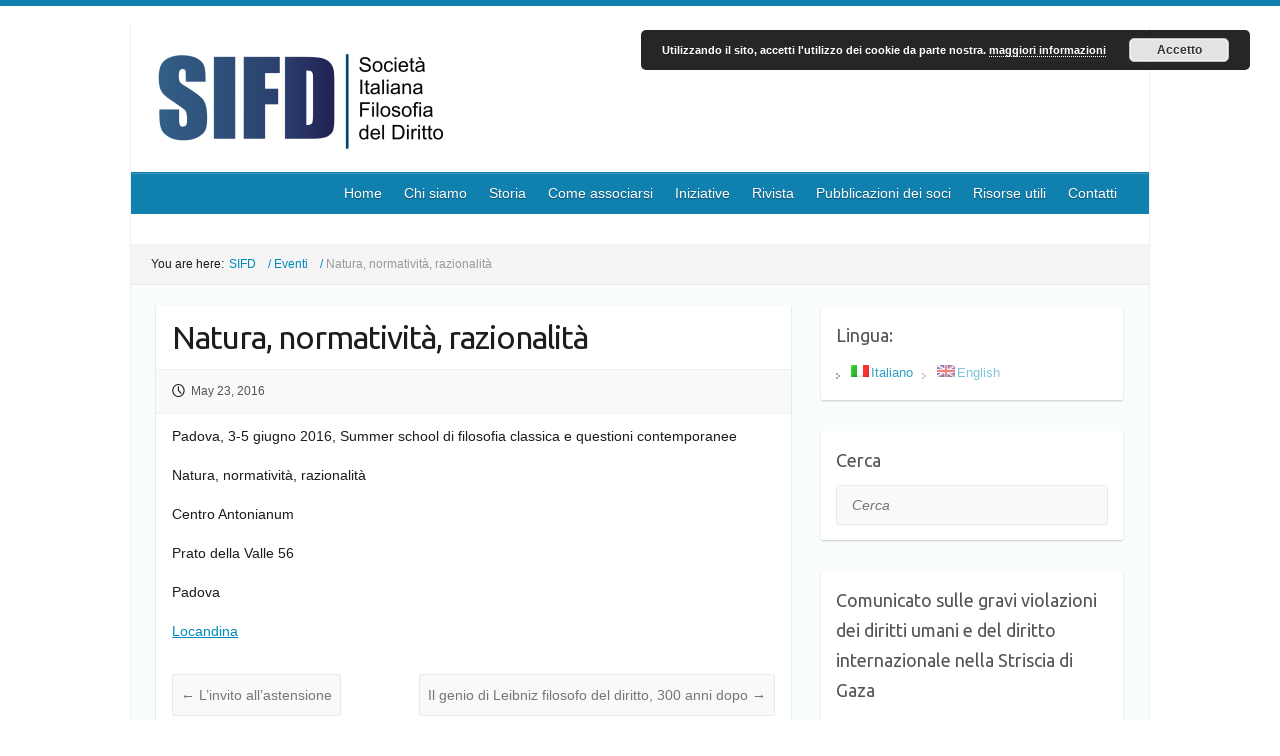

--- FILE ---
content_type: text/html; charset=UTF-8
request_url: http://www.sifd.eu/?p=2760
body_size: 8099
content:

<!DOCTYPE html>
<html lang="it-IT">
<head>

		<meta charset="UTF-8" />
	<meta name="viewport" content="width=device-width, initial-scale=1, maximum-scale=1">
	<title>
		Natura, normatività, razionalità | SIFD	</title>
	<link rel="profile" href="http://gmpg.org/xfn/11" />
	<link rel="pingback" href="http://www.sifd.eu/xmlrpc.php" />
<link rel='dns-prefetch' href='//fonts.googleapis.com' />
<link rel='dns-prefetch' href='//s.w.org' />
<link rel="alternate" type="application/rss+xml" title="SIFD &raquo; Feed" href="http://www.sifd.eu/?feed=rss2" />
<link rel="alternate" type="application/rss+xml" title="SIFD &raquo; Feed dei commenti" href="http://www.sifd.eu/?feed=comments-rss2" />
		<script type="text/javascript">
			window._wpemojiSettings = {"baseUrl":"https:\/\/s.w.org\/images\/core\/emoji\/11\/72x72\/","ext":".png","svgUrl":"https:\/\/s.w.org\/images\/core\/emoji\/11\/svg\/","svgExt":".svg","source":{"concatemoji":"http:\/\/www.sifd.eu\/wp-includes\/js\/wp-emoji-release.min.js?ver=5.0.24"}};
			!function(e,a,t){var n,r,o,i=a.createElement("canvas"),p=i.getContext&&i.getContext("2d");function s(e,t){var a=String.fromCharCode;p.clearRect(0,0,i.width,i.height),p.fillText(a.apply(this,e),0,0);e=i.toDataURL();return p.clearRect(0,0,i.width,i.height),p.fillText(a.apply(this,t),0,0),e===i.toDataURL()}function c(e){var t=a.createElement("script");t.src=e,t.defer=t.type="text/javascript",a.getElementsByTagName("head")[0].appendChild(t)}for(o=Array("flag","emoji"),t.supports={everything:!0,everythingExceptFlag:!0},r=0;r<o.length;r++)t.supports[o[r]]=function(e){if(!p||!p.fillText)return!1;switch(p.textBaseline="top",p.font="600 32px Arial",e){case"flag":return s([55356,56826,55356,56819],[55356,56826,8203,55356,56819])?!1:!s([55356,57332,56128,56423,56128,56418,56128,56421,56128,56430,56128,56423,56128,56447],[55356,57332,8203,56128,56423,8203,56128,56418,8203,56128,56421,8203,56128,56430,8203,56128,56423,8203,56128,56447]);case"emoji":return!s([55358,56760,9792,65039],[55358,56760,8203,9792,65039])}return!1}(o[r]),t.supports.everything=t.supports.everything&&t.supports[o[r]],"flag"!==o[r]&&(t.supports.everythingExceptFlag=t.supports.everythingExceptFlag&&t.supports[o[r]]);t.supports.everythingExceptFlag=t.supports.everythingExceptFlag&&!t.supports.flag,t.DOMReady=!1,t.readyCallback=function(){t.DOMReady=!0},t.supports.everything||(n=function(){t.readyCallback()},a.addEventListener?(a.addEventListener("DOMContentLoaded",n,!1),e.addEventListener("load",n,!1)):(e.attachEvent("onload",n),a.attachEvent("onreadystatechange",function(){"complete"===a.readyState&&t.readyCallback()})),(n=t.source||{}).concatemoji?c(n.concatemoji):n.wpemoji&&n.twemoji&&(c(n.twemoji),c(n.wpemoji)))}(window,document,window._wpemojiSettings);
		</script>
		<style type="text/css">
img.wp-smiley,
img.emoji {
	display: inline !important;
	border: none !important;
	box-shadow: none !important;
	height: 1em !important;
	width: 1em !important;
	margin: 0 .07em !important;
	vertical-align: -0.1em !important;
	background: none !important;
	padding: 0 !important;
}
</style>
<link rel='stylesheet' id='wp-block-library-css'  href='http://www.sifd.eu/wp-includes/css/dist/block-library/style.min.css?ver=5.0.24' type='text/css' media='all' />
<link rel='stylesheet' id='wa_chpcs_style-css'  href='http://www.sifd.eu/wp-content/plugins/carousel-horizontal-posts-content-slider/assets/css/custom-style.css?ver=5.0.24' type='text/css' media='all' />
<link rel='stylesheet' id='cssnews-css'  href='http://www.sifd.eu/wp-content/plugins/sp-news-and-widget/assets/css/stylenews.css?ver=4.1.4' type='text/css' media='all' />
<link rel='stylesheet' id='travelify_style-css'  href='http://www.sifd.eu/wp-content/themes/travelify/style.css?ver=5.0.24' type='text/css' media='all' />
<link rel='stylesheet' id='google_font_ubuntu-css'  href='http://fonts.googleapis.com/css?family=Ubuntu&#038;ver=5.0.24' type='text/css' media='all' />
<link rel='stylesheet' id='wptt_front-css'  href='http://www.sifd.eu/wp-content/plugins/wp-twitter-feeds/controller/../css/admin_style.min.css?ver=5.0.24' type='text/css' media='all' />
<script type='text/javascript' src='http://www.sifd.eu/wp-includes/js/jquery/jquery.js?ver=1.12.4'></script>
<script type='text/javascript' src='http://www.sifd.eu/wp-includes/js/jquery/jquery-migrate.min.js?ver=1.4.1'></script>
<script type='text/javascript' src='http://www.sifd.eu/wp-content/plugins/carousel-horizontal-posts-content-slider/assets/js/caroufredsel/jquery.transit.min.js?ver=5.0.24'></script>
<script type='text/javascript' src='http://www.sifd.eu/wp-content/plugins/carousel-horizontal-posts-content-slider/assets/js/caroufredsel/jquery.carouFredSel-6.2.1-packed.js?ver=5.0.24'></script>
<script type='text/javascript' src='http://www.sifd.eu/wp-content/plugins/carousel-horizontal-posts-content-slider/assets/js/caroufredsel/jquery.touchSwipe.min.js?ver=5.0.24'></script>
<script type='text/javascript'>
/* <![CDATA[ */
var chpcsArgs = {"auto_scroll":"true","circular":"true","easing_effect":"swing","item_align":"center","direction":"left","touch_swipe":"true","item_width":"900","time_out":"15","duration":"3500","css_transition":"true","infinite":"true","fx":"uncover-fade"};
/* ]]> */
</script>
<script type='text/javascript' src='http://www.sifd.eu/wp-content/plugins/carousel-horizontal-posts-content-slider/assets/js/script.js?ver=5.0.24'></script>
<script type='text/javascript' src='http://www.sifd.eu/wp-content/plugins/sp-news-and-widget/assets/js/jquery.newstape.js?ver=4.1.4'></script>
<script type='text/javascript' src='http://www.sifd.eu/wp-content/plugins/sp-news-and-widget/assets/js/sp-news-public.js?ver=4.1.4'></script>
<script type='text/javascript' src='http://www.sifd.eu/wp-content/themes/travelify/library/js/functions.min.js?ver=5.0.24'></script>
<link rel='https://api.w.org/' href='http://www.sifd.eu/index.php?rest_route=/' />
<link rel="EditURI" type="application/rsd+xml" title="RSD" href="http://www.sifd.eu/xmlrpc.php?rsd" />
<link rel="wlwmanifest" type="application/wlwmanifest+xml" href="http://www.sifd.eu/wp-includes/wlwmanifest.xml" /> 
<link rel='prev' title='L&#8217;invito all&#8217;astensione' href='http://www.sifd.eu/?p=2754' />
<link rel='next' title='Il genio di Leibniz filosofo del diritto, 300 anni dopo' href='http://www.sifd.eu/?p=2771' />
<meta name="generator" content="WordPress 5.0.24" />
<link rel="canonical" href="http://www.sifd.eu/?p=2760" />
<link rel='shortlink' href='http://www.sifd.eu/?p=2760' />
<link rel="alternate" type="application/json+oembed" href="http://www.sifd.eu/index.php?rest_route=%2Foembed%2F1.0%2Fembed&#038;url=http%3A%2F%2Fwww.sifd.eu%2F%3Fp%3D2760" />
<link rel="alternate" type="text/xml+oembed" href="http://www.sifd.eu/index.php?rest_route=%2Foembed%2F1.0%2Fembed&#038;url=http%3A%2F%2Fwww.sifd.eu%2F%3Fp%3D2760&#038;format=xml" />
<script type="text/javascript">
(function(url){
	if(/(?:Chrome\/26\.0\.1410\.63 Safari\/537\.31|WordfenceTestMonBot)/.test(navigator.userAgent)){ return; }
	var addEvent = function(evt, handler) {
		if (window.addEventListener) {
			document.addEventListener(evt, handler, false);
		} else if (window.attachEvent) {
			document.attachEvent('on' + evt, handler);
		}
	};
	var removeEvent = function(evt, handler) {
		if (window.removeEventListener) {
			document.removeEventListener(evt, handler, false);
		} else if (window.detachEvent) {
			document.detachEvent('on' + evt, handler);
		}
	};
	var evts = 'contextmenu dblclick drag dragend dragenter dragleave dragover dragstart drop keydown keypress keyup mousedown mousemove mouseout mouseover mouseup mousewheel scroll'.split(' ');
	var logHuman = function() {
		if (window.wfLogHumanRan) { return; }
		window.wfLogHumanRan = true;
		var wfscr = document.createElement('script');
		wfscr.type = 'text/javascript';
		wfscr.async = true;
		wfscr.src = url + '&r=' + Math.random();
		(document.getElementsByTagName('head')[0]||document.getElementsByTagName('body')[0]).appendChild(wfscr);
		for (var i = 0; i < evts.length; i++) {
			removeEvent(evts[i], logHuman);
		}
	};
	for (var i = 0; i < evts.length; i++) {
		addEvent(evts[i], logHuman);
	}
})('//www.sifd.eu/?wordfence_lh=1&hid=16525F534EB45D78405A27813489C3CC');
</script><!-- Analytics by WP-Statistics v12.6.2 - https://wp-statistics.com/ -->
<style type="text/css">
.qtranxs_flag_it {background-image: url(http://www.sifd.eu/wp-content/plugins/qtranslate-x/flags/it.png); background-repeat: no-repeat;}
.qtranxs_flag_en {background-image: url(http://www.sifd.eu/wp-content/plugins/qtranslate-x/flags/gb.png); background-repeat: no-repeat;}
</style>
<link hreflang="it" href="http://www.sifd.eu/?p=2760&lang=it" rel="alternate" />
<link hreflang="en" href="http://www.sifd.eu/?p=2760&lang=en" rel="alternate" />
<link hreflang="x-default" href="http://www.sifd.eu/?p=2760" rel="alternate" />
<meta name="generator" content="qTranslate-X 3.4.6.8" />
<!-- SIFD Custom CSS Styles -->
<style type="text/css" media="screen">
body { background-image: none; }
</style>
    <style type="text/css">
        a { color: #008bba; }
        #site-title a { color: #1c597d; }
        #site-title a:hover { color: #1080af; }
        .wrapper { background: ; }
        .social-icons ul li a { color: ; }
        #main-nav a, #main-nav a:hover,#main-nav ul li.current-menu-item a,#main-nav ul li.current_page_ancestor a,#main-nav ul li.current-menu-ancestor a,#main-nav ul li.current_page_item a,#main-nav ul li:hover > a { color: ; }
        .widget, article { background: ; }
        .entry-title, .entry-title a, h1, h2, h3, h4, h5, h6, .widget-title  { color: ; }
        a:focus, a:active, a:hover, .tags a:hover, .custom-gallery-title a, .widget-title a, #content ul a:hover,#content ol a:hover, .widget ul li a:hover, .entry-title a:hover, .entry-meta a:hover, #site-generator .copyright a:hover { color: #35a7c7; }
        #main-nav { background: #1080af; border-color: #1080af; }
    	#main-nav ul li ul, body { border-color: #1080af; }
    	#main-nav a:hover,#main-nav ul li.current-menu-item a,#main-nav ul li.current_page_ancestor a,#main-nav ul li.current-menu-ancestor a,#main-nav ul li.current_page_item a,#main-nav ul li:hover > a, #main-nav li:hover > a,#main-nav ul ul :hover > a,#main-nav a:focus { background: #2796bd; }
    	#main-nav ul li ul li a:hover,#main-nav ul li ul li:hover > a,#main-nav ul li.current-menu-item ul li a:hover { color: #2796bd; }
    	.entry-content { color: ; }
    	input[type="reset"], input[type="button"], input[type="submit"], .entry-meta-bar .readmore, #controllers a:hover, #controllers a.active, .pagination span, .pagination a:hover span, .wp-pagenavi .current, .wp-pagenavi a:hover { background: #35a7c7; border-color: #35a7c7 !important; }
        ::selection { background: #35a7c7; }
        blockquote { border-color: #35a7c7; }
        #controllers a:hover, #controllers a.active { color: #35a7c7; }
    	input[type="reset"]:hover,input[type="button"]:hover,input[type="submit"]:hover,input[type="reset"]:active,input[type="button"]:active,input[type="submit"]:active, .entry-meta-bar .readmore:hover, .entry-meta-bar .readmore:active, ul.default-wp-page li a:hover, ul.default-wp-page li a:active { background: #35a7c7; border-color: #35a7c7; }
    </style>
    <style type="text/css" id="custom-background-css">
body.custom-background { background-color: #ffffff; }
</style>

</head>

<body class="post-template-default single single-post postid-2760 single-format-standard custom-background ">
	
	<div class="wrapper">
				<header id="branding" >
				
	<div class="container clearfix">
		<div class="hgroup-wrap clearfix">
					<section class="hgroup-right">
											<!--	 <a href="http://www.sifd.eu" target="_blank">
							<img id="unibo-img" src="http://137.204.21.115/sifd/wp-content/uploads/2015/03/sifd-21-300x98.png" />	
						</a> --> 
					</section><!-- .hgroup-right -->
				<hgroup id="site-logo" class="clearfix">
												<h1 id="site-title">
								<a href="http://www.sifd.eu/" title="SIFD" rel="home">
									<img src="http://www.sifd.eu/wp-content/uploads/2015/05/sifd_logo1-300x124.png" alt="SIFD">
<!--<span id="cusTit">SIFD</span><br/>
<span id="cusSubTit">Società Italiana di Filosofia del Diritto</span> -->
								</a>
							</h1>
						
				</hgroup><!-- #site-logo -->

		</div><!-- .hgroup-wrap -->
	</div><!-- .container -->
	<nav id="main-nav" class="clearfix">
					<div class="container clearfix"><ul class="root"><li class="page-item"><a href="http://www.sifd.eu">Home</a></li><li class="page_item page-item-294"><a href="http://www.sifd.eu/?page_id=294">Privacy Policy</a></li><li class="page_item page-item-7 page_item_has_children"><a href="http://www.sifd.eu/?page_id=7">Chi siamo</a><ul class='children'><li class="page_item page-item-101"><a href="http://www.sifd.eu/?page_id=101">Organi</a></li><li class="page_item page-item-97"><a href="http://www.sifd.eu/?page_id=97">Statuto</a></li><li class="page_item page-item-18"><a href="http://www.sifd.eu/?page_id=18">Affiliazione</a></li></ul></li><li class="page_item page-item-33 page_item_has_children"><a href="http://www.sifd.eu/?page_id=33">Storia</a><ul class='children'><li class="page_item page-item-106"><a href="http://www.sifd.eu/?page_id=106">La nostra storia</a></li><li class="page_item page-item-41"><a href="http://www.sifd.eu/?page_id=41">Cariche sociali</a></li></ul></li><li class="page_item page-item-9"><a href="http://www.sifd.eu/?page_id=9">Come associarsi</a></li><li class="page_item page-item-12 page_item_has_children"><a href="http://www.sifd.eu/?page_id=12">Iniziative</a><ul class='children'><li class="page_item page-item-6054"><a href="http://www.sifd.eu/?page_id=6054">Come segnalare eventi</a></li><li class="page_item page-item-53"><a href="http://www.sifd.eu/?page_id=53">Eventi</a></li><li class="page_item page-item-51"><a href="http://www.sifd.eu/?page_id=51">Congressi</a></li></ul></li><li class="page_item page-item-14"><a href="http://www.sifd.eu/?page_id=14">Rivista</a></li><li class="page_item page-item-27"><a href="http://www.sifd.eu/?page_id=27">Pubblicazioni dei soci</a></li><li class="page_item page-item-31 page_item_has_children"><a href="http://www.sifd.eu/?page_id=31">Risorse utili</a><ul class='children'><li class="page_item page-item-12086"><a href="http://www.sifd.eu/?page_id=12086">Call for Papers e Premi</a></li><li class="page_item page-item-12090"><a href="http://www.sifd.eu/?page_id=12090">Congressi, Winter &#038; Summer Schools</a></li><li class="page_item page-item-244"><a href="http://www.sifd.eu/?page_id=244">Link utili</a></li><li class="page_item page-item-239"><a href="http://www.sifd.eu/?page_id=239">Modulistica</a></li><li class="page_item page-item-1060"><a href="http://www.sifd.eu/?page_id=1060">Documentazione</a></li></ul></li><li class="page_item page-item-20"><a href="http://www.sifd.eu/?page_id=20">Contatti</a></li><li class="default-menu"><a href="http://www.sifd.eu" title="Navigation">Navigazione</a></li></ul></div><!-- .container -->
					</nav><!-- #main-nav -->			<style>.chpcs_img img{
}
.chpcs_image_carousel{
background-color:#ffffff !important;
}
#wa_chpcs_pager a{
  background-color:#1080af !important;
}.chpcs_foo_content img {

		max-width: 900px;
	}

			.chpcs_image_carousel .chpcs_prev, .chpcs_image_carousel .chpcs_next{

			background: rgba(168, 32, 32, 0);

			color: rgb(0, 170, 255);

			font-size: 64px;

			line-height: 64+7px;

			width: 64+10px;

			height: 64+10px;

			margin-top: -64px;

		}

		.chpcs_image_carousel.chpcs_prev:hover, .chpcs_image_carousel .chpcs_next:hover {

			color: rgb(170, 170, 170);

		}

		#wa_chpcs_pager a {

			background: rgb(170, 170, 170);

		}</style><div class="chpcs_image_carousel"><div id="wa_chpc_slider" style="height:300px; overflow: hidden;"></div><div class="chpcs_clearfix"></div><a class="chpcs_prev" id="wa_chpc_slider_prev" href="#"><span>‹</span></a><a class="chpcs_next" id="wa_chpc_slider_next" href="#"><span>›</span></a><div class="chpcs_pagination" id="wa_chpcs_pager"></div></div>		<div id="breadcrumb-container-wrap" class="page-title-wrap"><div id="breadcrumb-container" class="container clearfix"><div class="breadcrumb"><label>You are here: </label> 
		<ul><!-- Breadcrumb NavXT 6.2.1 -->
<li class="home"><span property="itemListElement" typeof="ListItem"><a property="item" typeof="WebPage" title="Go to SIFD." href="http://www.sifd.eu" class="home"><span property="name">SIFD</span></a><meta property="position" content="1"></span></li>
<li class="taxonomy category"><span property="itemListElement" typeof="ListItem"><a property="item" typeof="WebPage" title="Go to the Eventi category archives." href="http://www.sifd.eu/?cat=1" class="taxonomy category"><span property="name">Eventi</span></a><meta property="position" content="2"></span></li>
<li class="post post-post current-item"><span class="post post-post current-item">Natura, normatività, razionalità</span></li>
</ul>
		</div> <!-- .breadcrumb --></div></div>		</header>
		
				<div id="main" class="container clearfix">

<div id="container">
	

<div id="primary" class="no-margin-left">
   <div id="content">	<section id="post-2760" class="post-2760 post type-post status-publish format-standard has-post-thumbnail hentry category-eventi">
		<article>

			
			<header class="entry-header">
    			<h2 class="entry-title">
    				Natura, normatività, razionalità    			</h2><!-- .entry-title -->
  		</header>

  		
  		
  			<div class="entry-meta-bar clearfix">
    			<div class="entry-meta">
	    				<span class="author"><a href="http://www.sifd.eu/?author=3">Francesco Tura</a></span>
	    				<span class="date"><a href="http://www.sifd.eu/?p=2760" title="13:41">May 23, 2016</a></span>
	    					             		<span class="category"><a href="http://www.sifd.eu/?cat=1" rel="category">Eventi</a></span>
	             		    				    			</div><!-- .entry-meta -->
    		</div>

				
				
  			<div class="entry-content clearfix">
    			<p>Padova, 3-5 giugno 2016, Summer school di filosofia classica e questioni contemporanee</p>
<p>Natura, normatività, razionalità</p>
<p>Centro Antonianum</p>
<p>Prato della Valle 56</p>
<p>Padova</p>
<p><a href="http://www.sifd.eu/wp-content/uploads/2016/05/locandina3.pdf">Locandina</a></p>
  			</div>

  						<ul class="default-wp-page clearfix">
				<li class="previous"><a href="http://www.sifd.eu/?p=2754" rel="prev"><span class="meta-nav">&larr;</span> L&#8217;invito all&#8217;astensione</a></li>
				<li class="next"><a href="http://www.sifd.eu/?p=2771" rel="next">Il genio di Leibniz filosofo del diritto, 300 anni dopo <span class="meta-nav">&rarr;</span></a></li>
			</ul>
		
<div id="comments" class="comments-area">

	
	
	
</div><!-- #comments .comments-area -->
		</article>
	</section>
</div><!-- #content --></div><!-- #primary -->


<div id="secondary">
	

<style type="text/css">
.qtranxs_widget ul { margin: 0; }
.qtranxs_widget ul li
{
display: inline; /* horizontal list, use "list-item" or other appropriate value for vertical list */
list-style-type: none; /* use "initial" or other to enable bullets */
margin: 0 5px 0 0; /* adjust spacing between items */
opacity: 0.5;
-o-transition: 1s ease opacity;
-moz-transition: 1s ease opacity;
-webkit-transition: 1s ease opacity;
transition: 1s ease opacity;
}
//.qtranxs_widget ul li span { margin: 0 5px 0 0; } /* other way to control spacing */
.qtranxs_widget ul li.active { opacity: 0.8; }
.qtranxs_widget ul li:hover { opacity: 1; }
.qtranxs_widget img { box-shadow: none; vertical-align: middle; }
.qtranxs_flag { height:12px; width:18px; display:block; }
.qtranxs_flag_and_text { padding-left:20px; }
.qtranxs_flag span { display:none; }
</style>
<aside id="qtranslate-2" class="widget qtranxs_widget"><h3 class="widget-title">Lingua:</h3>
<ul class="language-chooser language-chooser-both qtranxs_language_chooser" id="qtranslate-2-chooser">
<li class="active"><a href="http://www.sifd.eu/?p=2760&lang=it" class="qtranxs_flag_it qtranxs_flag_and_text" title="Italiano (it)"><span>Italiano</span></a></li>
<li><a href="http://www.sifd.eu/?p=2760&lang=en" class="qtranxs_flag_en qtranxs_flag_and_text" title="English (en)"><span>English</span></a></li>
</ul><div class="qtranxs_widget_end"></div>
</aside><aside id="search-3" class="widget widget_search"><h3 class="widget-title">Cerca</h3>	<form action="http://www.sifd.eu/" class="searchform clearfix" method="get">
		<label class="assistive-text" for="s">Cerca</label>
		<input type="text" placeholder="Cerca" class="s field" name="s">
	</form></aside><aside id="text-3" class="widget widget_text"><h3 class="widget-title">Comunicato sulle gravi violazioni dei diritti umani e del diritto internazionale nella Striscia di Gaza</h3>			<div class="textwidget"><p><a href="http://www.sifd.eu/wp-content/uploads/2025/06/Comunicato-su-Gaza.pdf">Comunicato sulle gravi violazioni dei diritti umani e del diritto internazionale nella Striscia di Gaza</a></p>
</div>
		</aside>		<aside id="recent-posts-3" class="widget widget_recent_entries">		<h3 class="widget-title">Ultimi eventi segnalati</h3>		<ul>
											<li>
					<a href="http://www.sifd.eu/?p=14722">Newsletter SIFD dal 19 al 25 gennaio 2026</a>
									</li>
											<li>
					<a href="http://www.sifd.eu/?p=14708">Newsletter SIFD dal 12 al 18 gennaio 2026</a>
									</li>
											<li>
					<a href="http://www.sifd.eu/?p=14703">Newsletter dal 22 al 28 dicembre 2025</a>
									</li>
											<li>
					<a href="http://www.sifd.eu/?p=14690">Newsletter dal 15 al 21 dicembre 2025</a>
									</li>
											<li>
					<a href="http://www.sifd.eu/?p=14679">Newsletter dal 8 al 14 dicembre 2025</a>
									</li>
											<li>
					<a href="http://www.sifd.eu/?p=14654">Newsletter dal 1 al 7 dicembre 2025</a>
									</li>
					</ul>
		</aside><aside id="archives-2" class="widget widget_archive"><h3 class="widget-title">Archivio eventi segnalati</h3>		<label class="screen-reader-text" for="archives-dropdown-2">Archivio eventi segnalati</label>
		<select id="archives-dropdown-2" name="archive-dropdown" onchange='document.location.href=this.options[this.selectedIndex].value;'>
			
			<option value="">Seleziona mese</option>
				<option value='http://www.sifd.eu/?m=202601'> Gennaio 2026 </option>
	<option value='http://www.sifd.eu/?m=202512'> Dicembre 2025 </option>
	<option value='http://www.sifd.eu/?m=202511'> Novembre 2025 </option>
	<option value='http://www.sifd.eu/?m=202510'> Ottobre 2025 </option>
	<option value='http://www.sifd.eu/?m=202509'> Settembre 2025 </option>
	<option value='http://www.sifd.eu/?m=202507'> Luglio 2025 </option>
	<option value='http://www.sifd.eu/?m=202506'> Giugno 2025 </option>
	<option value='http://www.sifd.eu/?m=202505'> Maggio 2025 </option>
	<option value='http://www.sifd.eu/?m=202504'> Aprile 2025 </option>
	<option value='http://www.sifd.eu/?m=202503'> Marzo 2025 </option>
	<option value='http://www.sifd.eu/?m=202502'> Febbraio 2025 </option>
	<option value='http://www.sifd.eu/?m=202501'> Gennaio 2025 </option>
	<option value='http://www.sifd.eu/?m=202412'> Dicembre 2024 </option>
	<option value='http://www.sifd.eu/?m=202411'> Novembre 2024 </option>
	<option value='http://www.sifd.eu/?m=202410'> Ottobre 2024 </option>
	<option value='http://www.sifd.eu/?m=202409'> Settembre 2024 </option>
	<option value='http://www.sifd.eu/?m=202407'> Luglio 2024 </option>
	<option value='http://www.sifd.eu/?m=202406'> Giugno 2024 </option>
	<option value='http://www.sifd.eu/?m=202405'> Maggio 2024 </option>
	<option value='http://www.sifd.eu/?m=202404'> Aprile 2024 </option>
	<option value='http://www.sifd.eu/?m=202403'> Marzo 2024 </option>
	<option value='http://www.sifd.eu/?m=202402'> Febbraio 2024 </option>
	<option value='http://www.sifd.eu/?m=202401'> Gennaio 2024 </option>
	<option value='http://www.sifd.eu/?m=202312'> Dicembre 2023 </option>
	<option value='http://www.sifd.eu/?m=202311'> Novembre 2023 </option>
	<option value='http://www.sifd.eu/?m=202310'> Ottobre 2023 </option>
	<option value='http://www.sifd.eu/?m=202309'> Settembre 2023 </option>
	<option value='http://www.sifd.eu/?m=202307'> Luglio 2023 </option>
	<option value='http://www.sifd.eu/?m=202306'> Giugno 2023 </option>
	<option value='http://www.sifd.eu/?m=202305'> Maggio 2023 </option>
	<option value='http://www.sifd.eu/?m=202304'> Aprile 2023 </option>
	<option value='http://www.sifd.eu/?m=202303'> Marzo 2023 </option>
	<option value='http://www.sifd.eu/?m=202302'> Febbraio 2023 </option>
	<option value='http://www.sifd.eu/?m=202301'> Gennaio 2023 </option>
	<option value='http://www.sifd.eu/?m=202212'> Dicembre 2022 </option>
	<option value='http://www.sifd.eu/?m=202211'> Novembre 2022 </option>
	<option value='http://www.sifd.eu/?m=202210'> Ottobre 2022 </option>
	<option value='http://www.sifd.eu/?m=202209'> Settembre 2022 </option>
	<option value='http://www.sifd.eu/?m=202207'> Luglio 2022 </option>
	<option value='http://www.sifd.eu/?m=202206'> Giugno 2022 </option>
	<option value='http://www.sifd.eu/?m=202205'> Maggio 2022 </option>
	<option value='http://www.sifd.eu/?m=202204'> Aprile 2022 </option>
	<option value='http://www.sifd.eu/?m=202203'> Marzo 2022 </option>
	<option value='http://www.sifd.eu/?m=202202'> Febbraio 2022 </option>
	<option value='http://www.sifd.eu/?m=202201'> Gennaio 2022 </option>
	<option value='http://www.sifd.eu/?m=202112'> Dicembre 2021 </option>
	<option value='http://www.sifd.eu/?m=202111'> Novembre 2021 </option>
	<option value='http://www.sifd.eu/?m=202110'> Ottobre 2021 </option>
	<option value='http://www.sifd.eu/?m=202109'> Settembre 2021 </option>
	<option value='http://www.sifd.eu/?m=202108'> Agosto 2021 </option>
	<option value='http://www.sifd.eu/?m=202107'> Luglio 2021 </option>
	<option value='http://www.sifd.eu/?m=202106'> Giugno 2021 </option>
	<option value='http://www.sifd.eu/?m=202105'> Maggio 2021 </option>
	<option value='http://www.sifd.eu/?m=202104'> Aprile 2021 </option>
	<option value='http://www.sifd.eu/?m=202103'> Marzo 2021 </option>
	<option value='http://www.sifd.eu/?m=202102'> Febbraio 2021 </option>
	<option value='http://www.sifd.eu/?m=202101'> Gennaio 2021 </option>
	<option value='http://www.sifd.eu/?m=202012'> Dicembre 2020 </option>
	<option value='http://www.sifd.eu/?m=202011'> Novembre 2020 </option>
	<option value='http://www.sifd.eu/?m=202010'> Ottobre 2020 </option>
	<option value='http://www.sifd.eu/?m=202009'> Settembre 2020 </option>
	<option value='http://www.sifd.eu/?m=202007'> Luglio 2020 </option>
	<option value='http://www.sifd.eu/?m=202006'> Giugno 2020 </option>
	<option value='http://www.sifd.eu/?m=202005'> Maggio 2020 </option>
	<option value='http://www.sifd.eu/?m=202004'> Aprile 2020 </option>
	<option value='http://www.sifd.eu/?m=202002'> Febbraio 2020 </option>
	<option value='http://www.sifd.eu/?m=202001'> Gennaio 2020 </option>
	<option value='http://www.sifd.eu/?m=201912'> Dicembre 2019 </option>
	<option value='http://www.sifd.eu/?m=201911'> Novembre 2019 </option>
	<option value='http://www.sifd.eu/?m=201910'> Ottobre 2019 </option>
	<option value='http://www.sifd.eu/?m=201909'> Settembre 2019 </option>
	<option value='http://www.sifd.eu/?m=201908'> Agosto 2019 </option>
	<option value='http://www.sifd.eu/?m=201907'> Luglio 2019 </option>
	<option value='http://www.sifd.eu/?m=201906'> Giugno 2019 </option>
	<option value='http://www.sifd.eu/?m=201905'> Maggio 2019 </option>
	<option value='http://www.sifd.eu/?m=201904'> Aprile 2019 </option>
	<option value='http://www.sifd.eu/?m=201903'> Marzo 2019 </option>
	<option value='http://www.sifd.eu/?m=201902'> Febbraio 2019 </option>
	<option value='http://www.sifd.eu/?m=201901'> Gennaio 2019 </option>
	<option value='http://www.sifd.eu/?m=201812'> Dicembre 2018 </option>
	<option value='http://www.sifd.eu/?m=201811'> Novembre 2018 </option>
	<option value='http://www.sifd.eu/?m=201810'> Ottobre 2018 </option>
	<option value='http://www.sifd.eu/?m=201809'> Settembre 2018 </option>
	<option value='http://www.sifd.eu/?m=201807'> Luglio 2018 </option>
	<option value='http://www.sifd.eu/?m=201806'> Giugno 2018 </option>
	<option value='http://www.sifd.eu/?m=201805'> Maggio 2018 </option>
	<option value='http://www.sifd.eu/?m=201804'> Aprile 2018 </option>
	<option value='http://www.sifd.eu/?m=201803'> Marzo 2018 </option>
	<option value='http://www.sifd.eu/?m=201802'> Febbraio 2018 </option>
	<option value='http://www.sifd.eu/?m=201801'> Gennaio 2018 </option>
	<option value='http://www.sifd.eu/?m=201712'> Dicembre 2017 </option>
	<option value='http://www.sifd.eu/?m=201711'> Novembre 2017 </option>
	<option value='http://www.sifd.eu/?m=201710'> Ottobre 2017 </option>
	<option value='http://www.sifd.eu/?m=201709'> Settembre 2017 </option>
	<option value='http://www.sifd.eu/?m=201707'> Luglio 2017 </option>
	<option value='http://www.sifd.eu/?m=201706'> Giugno 2017 </option>
	<option value='http://www.sifd.eu/?m=201705'> Maggio 2017 </option>
	<option value='http://www.sifd.eu/?m=201704'> Aprile 2017 </option>
	<option value='http://www.sifd.eu/?m=201703'> Marzo 2017 </option>
	<option value='http://www.sifd.eu/?m=201702'> Febbraio 2017 </option>
	<option value='http://www.sifd.eu/?m=201701'> Gennaio 2017 </option>
	<option value='http://www.sifd.eu/?m=201612'> Dicembre 2016 </option>
	<option value='http://www.sifd.eu/?m=201611'> Novembre 2016 </option>
	<option value='http://www.sifd.eu/?m=201610'> Ottobre 2016 </option>
	<option value='http://www.sifd.eu/?m=201609'> Settembre 2016 </option>
	<option value='http://www.sifd.eu/?m=201607'> Luglio 2016 </option>
	<option value='http://www.sifd.eu/?m=201606'> Giugno 2016 </option>
	<option value='http://www.sifd.eu/?m=201605'> Maggio 2016 </option>
	<option value='http://www.sifd.eu/?m=201604'> Aprile 2016 </option>
	<option value='http://www.sifd.eu/?m=201603'> Marzo 2016 </option>
	<option value='http://www.sifd.eu/?m=201602'> Febbraio 2016 </option>
	<option value='http://www.sifd.eu/?m=201601'> Gennaio 2016 </option>
	<option value='http://www.sifd.eu/?m=201512'> Dicembre 2015 </option>
	<option value='http://www.sifd.eu/?m=201511'> Novembre 2015 </option>
	<option value='http://www.sifd.eu/?m=201510'> Ottobre 2015 </option>
	<option value='http://www.sifd.eu/?m=201509'> Settembre 2015 </option>
	<option value='http://www.sifd.eu/?m=201507'> Luglio 2015 </option>
	<option value='http://www.sifd.eu/?m=201505'> Maggio 2015 </option>

		</select>
		</aside>
</div><!-- #secondary --></div><!-- #container -->


	   </div><!-- #main -->

	   
	   	
	   
	   <footer id="footerarea" class="clearfix">
			


<div id="site-generator">
				<div class="container"><div class="copyright">Copyright © 2026 <a href="http://www.sifd.eu/" title="SIFD" ><span>SIFD</span></a>  Fornito da <a href="http://wordpress.org" target="_blank" title="WordPress"><span>WordPress</span></a> . Created by <a href="mailto:luca.cervone@unibo.it">Luca Cervone</a> and <a href="mailto:monica.pamirani@unibo.it">Monica Palmirani</a>, <a href="http://www.cirsfid.unibo.it" target="_blank">CIRSFID</a>, <a href="http://www.unibo.it" target="_blank">University of Bologna</a>. <br/><a href="?page_id=294">Privacy Policy</a></div><!-- .copyright --><div class="footer-right"></div><div style="clear:both;"></div>
			</div><!-- .container -->
			</div><!-- #site-generator --><div class="back-to-top"><a href="#branding"></a></div>		</footer>
	   
			

	</div><!-- .wrapper -->

	 

<link rel='stylesheet' id='basecss-css'  href='http://www.sifd.eu/wp-content/plugins/eu-cookie-law/css/style.css?ver=5.0.24' type='text/css' media='all' />
<script type='text/javascript' src='http://www.sifd.eu/wp-content/themes/travelify/library/js/jquery.cycle.all.min.js?ver=2.9999.5'></script>
<script type='text/javascript'>
/* <![CDATA[ */
var travelify_slider_value = {"transition_effect":"fade","transition_delay":"4000","transition_duration":"1000"};
/* ]]> */
</script>
<script type='text/javascript' src='http://www.sifd.eu/wp-content/themes/travelify/library/js/slider-settings.min.js?ver=5.0.24'></script>
<script type='text/javascript' src='http://www.sifd.eu/wp-includes/js/wp-embed.min.js?ver=5.0.24'></script>
<script type='text/javascript'>
/* <![CDATA[ */
var eucookielaw_data = {"euCookieSet":"","autoBlock":"0","expireTimer":"30","scrollConsent":"0","networkShareURL":"","isCookiePage":"","isRefererWebsite":""};
/* ]]> */
</script>
<script type='text/javascript' src='http://www.sifd.eu/wp-content/plugins/eu-cookie-law/js/scripts.js?ver=3.0.5'></script>
<!-- Eu Cookie Law 3.0.5 --><div class="pea_cook_wrapper pea_cook_topright" style="color:#FFFFFF;background:rgb(0,0,0);background: rgba(0,0,0,0.85);"><p>Utilizzando il sito, accetti l'utilizzo dei cookie da parte nostra. <a style="color:#FFFFFF;" href="http://www.sifd.eu/?page_id=294" id="fom">maggiori informazioni</a> <button id="pea_cook_btn" class="pea_cook_btn" href="#">Accetto</button></p></div><div class="pea_cook_more_info_popover"><div class="pea_cook_more_info_popover_inner" style="color:#FFFFFF;background-color: rgba(0,0,0,0.9);"><p>Questo sito utilizza i cookie per fonire la migliore esperienza di navigazione possibile. Continuando a utilizzare questo sito senza modificare le impostazioni dei cookie o clicchi su "Accetta" permetti al loro utilizzo.</p><p><a style="color:#FFFFFF;" href="#" id="pea_close">Chiudi</a></p></div></div>
</body>
</html>